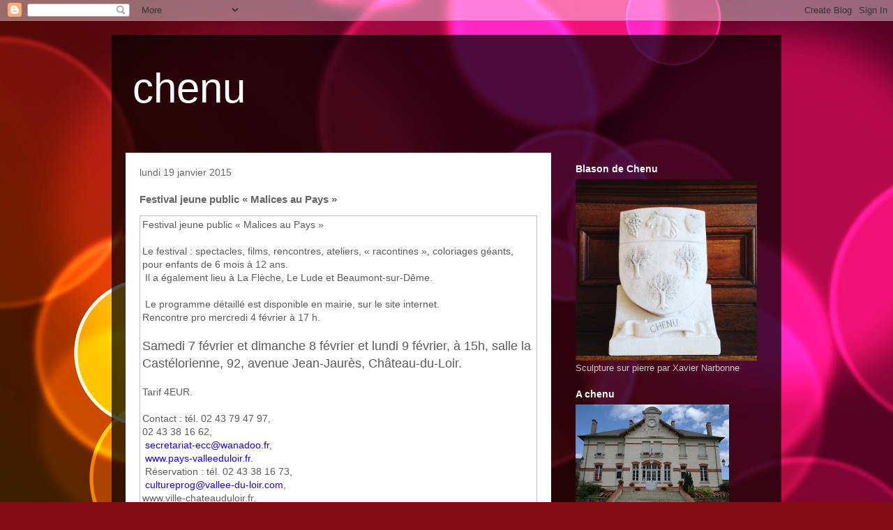

--- FILE ---
content_type: text/html; charset=UTF-8
request_url: http://achenu.blogspot.com/b/stats?style=WHITE_TRANSPARENT&timeRange=ALL_TIME&token=APq4FmCBzZ2ivWs5Y_bOR8nZ4RP_RLkV3EDC2KTn5rKo2raQ88yYassCoc8ynyiAvvVMx7hN5XGUUD0Lt8gB3xbE-uuXDLpBOA
body_size: 266
content:
{"total":664049,"sparklineOptions":{"backgroundColor":{"fillOpacity":0.1,"fill":"#ffffff"},"series":[{"areaOpacity":0.3,"color":"#fff"}]},"sparklineData":[[0,41],[1,6],[2,15],[3,2],[4,10],[5,26],[6,65],[7,67],[8,83],[9,43],[10,68],[11,62],[12,71],[13,75],[14,66],[15,34],[16,42],[17,67],[18,38],[19,47],[20,48],[21,94],[22,60],[23,45],[24,56],[25,77],[26,75],[27,55],[28,52],[29,9]],"nextTickMs":1200000}